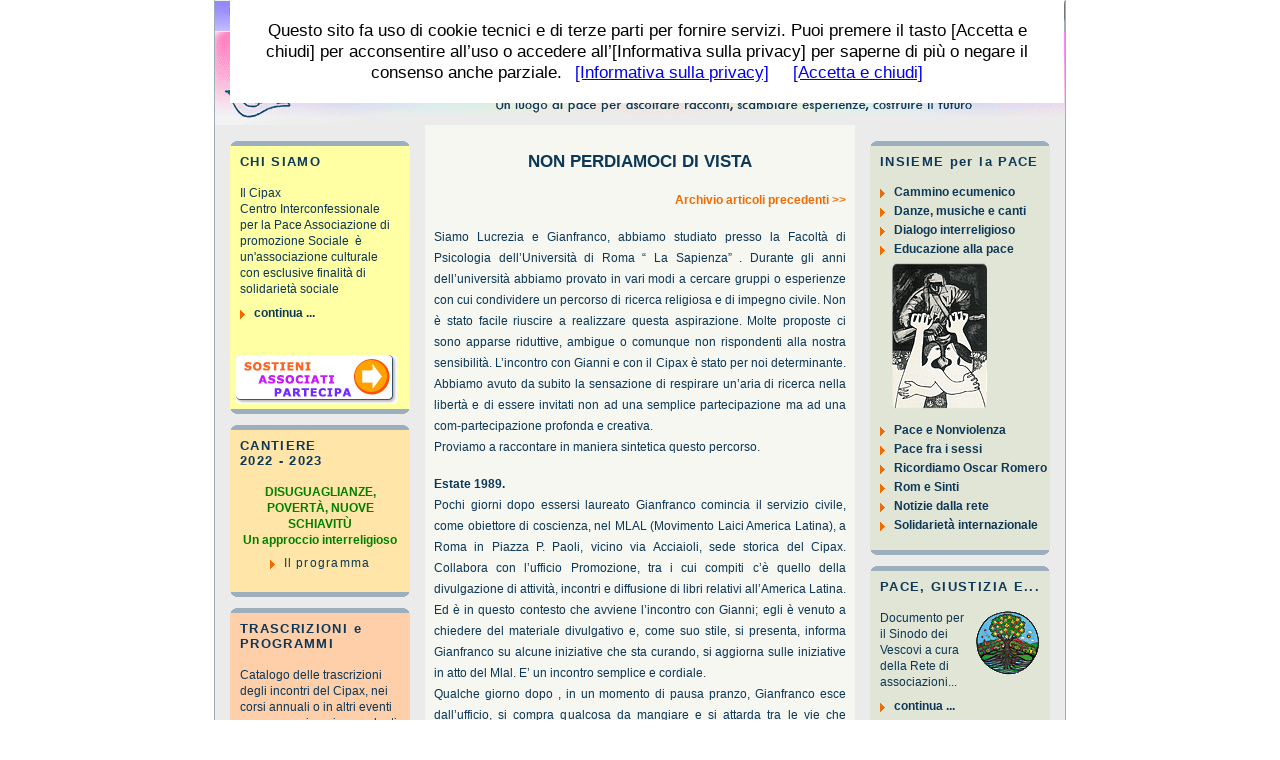

--- FILE ---
content_type: text/html
request_url: https://www.cipax-roma.it/non_perdiamoci.asp
body_size: 25577
content:
<!DOCTYPE html PUBLIC "-//W3C//DTD XHTML 1.1//EN" "http://www.w3.org/TR/xhtml11/DTD/xhtml11.dtd">
<html xmlns="http://www.w3.org/1999/xhtml" xml:lang="en" xmlns:v="urn:schemas-microsoft-com:vml" xmlns:o="urn:schemas-microsoft-com:office:office" xmlns:(null)1="http://www.w3.org/TR/REC-html40">
<head>
  <title>CIPAX - NON PERDIAMOCI di VISTA</title>
  <meta http-equiv="content-type" content="text/html; charset=iso-8859-1" />
  <meta name="description" content="Cipax, Centro interconfessionale per la pace: è un&#8217;associazione culturale e di promozione sociale con esclusive finalità di solidarietà sociale, umana, civile, culturale e di ricerca etica." />
	<meta name="keywords" content="pace ecumenismo differenze interconfessionale romero educazione ambientale tolstoj panikkar mokrani dialogo interreligioso nonviolenza roma" />
	<meta name="robots" content="index,follow" />
	<meta name="language" content="it" />
	<meta name="author" content="rox" >

  <!-- **** layout stylesheet **** -->
  <link rel="stylesheet" type="text/css" href="style/style.css" />
  <!-- **** colour scheme stylesheet **** -->
  <link rel="stylesheet" type="text/css" href="style/colour.css" />
	</head>
<body>
  <!-- main -->
  <div id="main">
  <script src="/cookiechoices.js"></script>
<script>
  document.addEventListener('DOMContentLoaded', function(event) {
cookieChoices.showCookieConsentBar(' Questo sito fa uso di cookie tecnici e di terze parti per fornire servizi. Puoi premere il tasto [Accetta e chiudi] per acconsentire all’uso o accedere all’[Informativa sulla privacy] per saperne di più o negare il consenso anche parziale.   ','[Accetta e chiudi]','[Informativa sulla privacy]','https://www.cipax-roma.it/privacy_policy.asp');
  });
</script>
<!-- header -->
    <div id="header">
    <div id="header1">
    <!-- menù -->
    <div id="menu">
      <ul>
        <!-- **** INSERT NAVIGATION ITEMS HERE (use id="selected" to identify the page you're on **** -->
        <li><a href="index.asp">home</a></li>
        <li><a href="contatti.asp">contatti</a></li>
        <li><a href="archivio.asp">archivio</a></li>
        <li><a href="link.asp">link</a></li>
      </ul>
    </div>
    </div>
    <div id="header2">
     <!-- Search Google nel sito CIPAX -->
     <div id="content_internet" title="cerca">
<form action="http://www.google.com/custom" method="get">
  <input type="hidden" value="cipax-roma.it" name="as_sitesearch">
  <input type="hidden" value="it" name="hl">
  <input name="q" type="text">
  <input type="submit" value="Cerca nel Sito" name="cmdcerca">
</form>
                </div>
<!-- Search Google -->
 		</div>

      <!-- testata -->
      <div id="testata"><img src="images/testata.gif" alt="CIPAX: centro interconfessionale per la pace" /></div>
      <!-- testata -->
    </div><!-- header -->    
    <!-- corpo -->

<script type="text/javascript" language="javascript">
	<!--
	function PopupDyna(apri,w,h) {
		var stile = "top=50, left=50, status=no, menubar=no, toolbar=no, scrollbars=yes, resizable=yes";
		var randomid;
		if (apri == 'admin/pannello.asp')
			randomid = 0;
		else
			randomid = Math.floor(Math.random()*1000001);
		window.open(apri, ''+randomid, stile+', width='+w+', height='+h);
	}
	//-->
	</script>
    <!--barra di sinistra-->
    <div class="sidebar">
      <div class="sidebaritem_1">
        <!-- rounded corners - top **** -->
        <div class="rtop"><div class="r1"></div><div class="r2"></div><div class="r3"></div><div class="r4"></div></div>
        <h1>CHI SIAMO</h1>
        <!-- **** INSERT NEWS ITEMS HERE **** -->
        <p>Il Cipax<br />
        Centro Interconfessionale per la Pace Associazione di promozione Sociale&nbsp; è un'associazione culturale con esclusive finalità di solidariet&agrave; sociale</p>
        <p><a href="chi_siamo.asp"><strong>continua ...</strong></a></p>
        <p>&nbsp;</p>
        <img src="images/associatevi.gif" alt="" usemap="#Map" /><map name="Map" id="Map"><area shape="rect" coords="1,2,167,53" href="associarsi.asp" alt="associarsi" />
        </map>
        <!-- rounded corners - bottom **** -->
        <div class="rbottom"><div class="r4"></div><div class="r3"></div><div class="r2"></div><div class="r1"></div></div>
      </div>
      <div class="sidebaritem_2">
        <!-- rounded corners - top **** -->
        <div class="rtop"><div class="r1"></div><div class="r2"></div><div class="r3"></div><div class="r4"></div></div>
        <h1>CANTIERE<br />
          2022 - 2023</h1>
		<p align="center"><font face="Arial" color="#008000"><b>
		DISUGUAGLIANZE, POVERTÀ, NUOVE SCHIAVITÙ <br>		Un approccio interreligioso</b></font></p>
		<h2 align="center">
		<a target="_blank" href="../download/CIPAX%20Cantiere%202022-23%20Calendario_compressed.pdf">Il programma</a></h2>
		<div class="sbilinks">
          <!-- **** INSERT ADDITIONAL LINKS HERE **** -->
          <ul>
            <li></li>
          </ul>
        </div>

        <div class="rbottom"><div class="r4"></div><div class="r3"></div><div class="r2"></div><div class="r1"></div></div>
      </div>
      <div class="sidebaritem_3">
        <!-- rounded corners - top **** -->
        <div class="rtop"><div class="r1"></div><div class="r2"></div><div class="r3"></div><div class="r4"></div></div>
        <h1>TRASCRIZIONI e PROGRAMMI</h1>
        <!-- **** INSERT OTHER INFORMATION HERE **** -->
        <p>Catalogo delle trascrizioni degli incontri del Cipax, nei corsi annuali o in altri eventi 		e programmi anni precedenti</p>
        <p><strong><a target="_blank" href="trascrizioni.asp">continua ...</a></strong>	</p>
        <!-- rounded corners - bottom **** -->
        <div class="rbottom"><div class="r4"></div><div class="r3"></div><div class="r2"></div><div class="r1"></div></div>
      </div>
      <div class="sidebaritem_5">
        <div class="rtop"><div class="r1"></div></div>
		<!-- rounded corners - bottom **** -->
        <div class="rtop"><div class="r1">
			<p></div><div class="r2"></div><div class="r3"></div><div class="r4"></div></div>
        <h1>NOSTRI SCRITTI</h1>
        <!-- **** INSERT OTHER INFORMATION HERE **** -->
<div class="sbilinks">
          <!-- **** INSERT ADDITIONAL LINKS HERE **** -->
          <ul>
            <li><a href="pubblicazioni.asp"><strong>Pubblicazioni</strong></a></li>
            <li><a href="notiziario.asp"><strong>Notiziario</strong></a></li>
          </ul>
        </div>
        <!-- rounded corners - bottom **** -->
        <div class="rbottom"><div class="r4"></div><div class="r3"></div><div class="r2"></div><div class="r1"></div></div>
      </div>
      <div class="sidebaritem_4">
        <!-- rounded corners - top **** -->
        <div class="rtop"><div class="r1"></div><div class="r2"></div><div class="r3"></div><div class="r4"></div></div>
        <h1>AUDIOVISIVI</h1>
        <!-- **** INSERT OTHER INFORMATION HERE **** -->
        <p>Registrazioni audio e filmati dei nostri incontri</p>
        <p><a href="audio_visivi.asp"><strong>continua ...</strong></a>	</p>
        <!-- rounded corners - bottom **** -->
        <div class="rbottom"><div class="r4"></div><div class="r3"></div><div class="r2"></div><div class="r1"></div></div>
      </div>
      
      <div class="sidebaritem_6">
        <!-- rounded corners - top **** -->
        <div class="rtop"><div class="r1"></div><div class="r2"></div><div class="r3"></div><div class="r4"></div></div>
        <h1>GALLERIA</h1>
        <!-- **** INSERT OTHER INFORMATION HERE **** -->
<div class="sbilinks">
          <ul>
            <li><a href="javascript:PopupDyna('fotografie.html','450','300')"><strong>Fotografie</strong></a></li>
            <li><a href="javascript:PopupDyna('galleria_contessini/index.html','830','620')"><strong>Disegni di A. Contessini</strong></a></li>
            <li><a href="javascript:PopupDyna('galleria_disegni/index.html','830','620')"><strong>Disegni di pace</strong></a></li>
            <li><a href="javascript:PopupDyna('galleria_romero/index.html','830','620')"><strong>Oscar Romero</strong></a></li>
          </ul>
        	<p>&nbsp;</p>
			<p>
        <!-- **** INSERT OTHER INFORMATION HERE **** -->
		</div>
        <!-- rounded corners - bottom **** -->
        <div class="rtop"><div class="r1">
			</div><div class="r2"></div><div class="r3"></div><div class="r4"></div></div>			<h1>PRIVACY POLICY</h1>			<p><br>
        <!-- **** INSERT OTHER INFORMATION HERE **** -->
        	</p>			<p>
          <!-- **** INSERT ADDITIONAL LINKS HERE **** -->
          	</p>			<h1><b><font size="3">&nbsp;&nbsp;&nbsp; </font><font size="2">&nbsp;<a target="_blank" href="../privacy%20policy.pdf">Visiona 			le privacy policy</a></font></b></h1>
        <!-- **** INSERT OTHER INFORMATION HERE **** -->
<div class="sbilinks">
          <!-- **** INSERT ADDITIONAL LINKS HERE **** -->
        </div>
		<p>&nbsp;</p>
        <div class="rbottom"><div class="r4"></div><div class="r3"></div><div class="r2"></div><div class="r1"></div></div>
      </div>
    </div>
    <!--barra di sinistra-->


    <!-- content -->
    <div id="content">
	<p style="text-align:center"><span class="titolo">NON PERDIAMOCI DI VISTA</span></p>
	<p class="text" align="right"><a href="archivio/non_perdiamoci.doc"><strong>Archivio articoli precedenti >></strong></a></p>
    <p>Siamo Lucrezia e Gianfranco, abbiamo studiato presso la Facoltà di 
	Psicologia dell&#8217;Università di Roma &#8220; La Sapienza&#8221; . Durante gli anni 
	dell&#8217;università abbiamo provato in vari modi a cercare gruppi o esperienze 
	con cui condividere un percorso di ricerca religiosa e di impegno civile. 
	Non è stato facile riuscire a realizzare questa aspirazione. Molte proposte 
	ci sono apparse riduttive, ambigue o comunque non rispondenti alla nostra 
	sensibilità. L&#8217;incontro con Gianni e con il Cipax è stato per noi 
	determinante. Abbiamo avuto da subito la sensazione di respirare un&#8217;aria di 
	ricerca nella libertà e di essere invitati non ad una semplice 
	partecipazione ma ad una com-partecipazione profonda e creativa. <br>
	Proviamo a raccontare in maniera sintetica questo percorso.</p>
	<p><b>Estate 1989.<br>
	</b>Pochi giorni dopo essersi laureato Gianfranco comincia il servizio 
	civile, come obiettore di coscienza, nel MLAL (Movimento Laici America 
	Latina), a Roma in Piazza P. Paoli, vicino via Acciaioli, sede storica del 
	Cipax. Collabora con l&#8217;ufficio Promozione, tra i cui compiti c&#8217;è quello 
	della divulgazione di attività, incontri e diffusione di libri relativi 
	all&#8217;America Latina. Ed è in questo contesto che avviene l&#8217;incontro con 
	Gianni; egli è venuto a chiedere del materiale divulgativo e, come suo 
	stile, si presenta, informa Gianfranco su alcune iniziative che sta curando, 
	si aggiorna sulle iniziative in atto del Mlal. E&#8217; un incontro semplice e 
	cordiale. <br>
	Qualche giorno dopo , in un momento di pausa pranzo, Gianfranco esce 
	dall&#8217;ufficio, si compra qualcosa da mangiare e si attarda tra le vie che 
	circondano l&#8217;ufficio. Per strada qualcuno lo invita a prendere un caffè. 
	E&#8217;Gianni, che riconosciutolo, lo invita a visitare la sede di via Acciaioli.
	</p>
	<p><b>Autunno 1989&#8230;.<br>
	</b>A Roma viene organizzata una manifestazione su &#8220;Giustizia, pace e 
	salvaguardia del creato&#8221;; varie associazioni partecipano con l&#8217;allestimento 
	di uno stand. Gianfranco cura lo stand del Mlal e vicino c&#8217;è quello del 
	Cipax. Lucrezia arriva a fine serata e Gianfranco le presenta Gianni 
	Novelli; insieme ad altri amici si va a mangiare in un ristorante cinese.<br>
	Nasce così un rapporto di amicizia e di condivisione che, in modi, in tempi 
	e luoghi diversi, si è rinsaldato, divenendo sempre più caldo ed affettuoso.</p>
	<p><b>Dal 1990 al 1993</b><br>
	Gli anni post universitari sono trascorsi così al&#8217;insegna della 
	collaborazione e dell&#8217;impegno, sulle vie della pace. Siamo stati molto 
	vicini ad altri due amici, Paolo Pendenza e Patrizia Pellini, e con loro 
	abbiamo costituito un gruppo di lavoro che collaborava con Gianni. <br>
	Abbiamo così partecipato a varie attività del Cipax: dal trasporto di libri, 
	ad allestimenti di stand per varie manifestazioni fino al trasloco di case e 
	nuove sedi per il cipax! Abbiamo affiancato Gianni in alcune esperienze di 
	preghiera a Spello, nella marcia per la pace Perugia-Assisi, nelle 
	commemorazioni per monsignor Oscar Romero, nei sit-in a piazza Navona contro 
	la guerra nella ex-Jugoslavia. <br>
	</p>
	<span style="font-size: 14.0pt; line-height: 115%; font-family: Times New Roman">
	<p>
	<img border="0" src="images/cipax%20assisi.jpeg" width="389" height="263"></p>
	</span>
	<p><i><font size="1">Marcia della pace Perugia &#8211; Assisi da sinistra: 
	Patrizia Pellini, Gabriele, Gianfranco, Lucrezia e Gianni </font></i></p>
	<p>Abbiamo partecipato alla organizzazione di incontri: ricordiamo quelli 
	sulla nonviolenza, con relatori come Nanni Salio, Tonino Draghi, Giuliana 
	Martirani, Gianfranco Zavalloni ecc... Ciò che ha caratterizzato quel 
	periodo è stata inoltre la programmazione e partecipazione ad incontri di 
	formazione esperienziale sull&#8217;educazione alla pace e ai conflitti : i 
	seminari con Roberto Mazzini, con Sigriid Loos, con Manuela De Angelis e 
	Luciano, ecc&#8230; La cerchia degli amici si è allargata sempre più: Stefania 
	Lepore, Patrick Morgan,Marinella e Giancarlo Contaldi, Elena De Angelis, 
	Antonella Di Martino, e tanti altri. </p>
	<p style="line-height: 100%">
	<img border="0" src="images/cipax%203.jpeg" width="396" height="270"></p>
	<p style="line-height: 100%"><br>
	<font size="1"><i>A casa di Manuela e Luciano,da sinistra:Stefania Lepore, 
	Paolo Pendenza, Lucrezia, Giancarlo Contaldi, Gianfranco con chitarra e 
	seduta Marinella (attuale moglie di Giancarlo)</i></font><br>
	</p>
	<p style="line-height: 100%">
	<img border="0" src="images/cipax%202.jpeg" width="391" height="272"></p>
	<p style="line-height: 100%"><i><font size="1">Da 
	sinistra in piedi: Luciano e Gianni.<br>
	Sul divano da sinistra: Patrick Morgan, Stefania Lepore, Paolo Pendenza, 
	Lucrezia Gianfranco, Giancarlo. <br>
	Per terra: Patrizia Pellini e Marinella. </font></i></p>
	<p>I seminari sull&#8217;economia ci hanno fatto conoscere Cesare Frassineti, 
	Giorgio Piacentini e altri compagni di viaggio.<br>
	Le veglie ecumeniche di preghiera mensili celebrate in varie Chiese romane 
	sono state per noi molto significative. Gianni affidava alla capacità e 
	creatività del gruppo (tra cui c&#8217;eravamo noi due) la realizzazione dei vari 
	incontri. Effettivamente in alcune circostanze la creatività messa in atto è 
	stata notevole, ma Gianni non ha mai avuto dubbi nell&#8217;af-fidarsi ai suoi 
	giovani collaboratori! Grazie!!<br>
	Insomma, il Cipax è stato per noi un vero laboratorio, in cui abbiamo 
	imparato a conoscere meglio noi stessi, a coltivare relazioni ed amicizie e 
	in cui abbiamo sperimentato che è possibile impegnarsi per un mondo più 
	giusto,grazie all&#8217;incontro con testimoni veri della pace. Ne ricordiamo qui 
	solo alcuni: don Tonino Bello, Rosemary Lynch, don Luigi di Liegro , Arturo 
	Paoli, Antonietta Potente. </p>
	<p><b>29 agosto 1994&#8230; </b>Fasano (Br) &#8230;<br>
	Molti amici del Cipax ci fanno un grande regalo: partecipano al nostro 
	matrimonio (molti di loro,fra cui Gianni, erano appena tornati dal Brasile).<br>
	Gianni celebra le nozze in stile &#8220;Cipax&#8221;. </p>
	<p><b>1997.</b> Nasce Irene. Ogni genitore sa quanto sia importante la 
	scelta del nome per il proprio figlio. Avendo sperimentato, grazie al Cipax, 
	l&#8217;importanza della pace, attraverso il nome abbiamo espresso a nostra figlia 
	l&#8217;augurio di scoprire e vivere anche lei la bellezza di una vita nella 
	ricerca della pace. <br>
	</p>
	<p><b>Cosa facciamo oggi:</b> viviamo in Puglia, a Fasano, in provincia di 
	Brindisi; siamo circondati dalla bellezza del mare e della collina. <br>
	Lucrezia insegna come docente di sostegno in un Istituto professionale per i 
	Servizi Sociali a Fasano; Gianfranco lavora come educatore presso un 
	convitto annesso ad un Istituto Tecnico Agrario a Locorotondo. Sul piano 
	professionale cerchiamo di non perdere entusiasmo e motivazione nel lavoro 
	educativo nella scuola, anche se, lo confessiamo, sempre più ci sono motivi 
	di scoraggiamento e di demotivazione. Sappiamo però che bisogna avere uno 
	sguardo di speranza, di dover guardare oltre il limitato orizzonte e 
	soprattutto che bisogna impegnarsi, attraverso le piccole azioni quotidiane, 
	nel costruire un contesto migliore, anche nella scuola.<br>
	In conclusione, ci sentiamo una piccola succursale del Cipax, in Puglia. 
	Collaboriamo con alcuni amici che gestiscono una bottega del commercio equo 
	e solidale nell&#8217; organizzazione di incontri sul tema della pace e 
	dell&#8217;educazione a Fasano.<br>
	Con alcuni amici di Bari facciamo parte di un piccolo gruppo chiamato 
	&#8220;Gruppo educhiamoci alla pace&#8221;con cui condividiamo percorsi di formazione 
	sull&#8217;educazione alla pace. Tra le altre cose, ogni estate, organizziamo un 
	campo estivo residenziale, denominato &#8220;Allegra&#8230;mente&#8221; , incentrato ogni anno 
	su un tema specifico. (Se qualcuno è interessato può visitare il sito: 
	www.gruppoeduchiamociallapace.it) . <br>
	Potrebbe essere un motivo per gli amici del Cipax, anche per quelli che non 
	conosciamo personalmente, per visitare questo angolo di Puglia e per 
	incontrarci .<br>
	In fondo chi ha conosciuto Gianni sa quanto sia importante l&#8217;accoglienza e 
	l&#8217;ospitalità! <br>
	</p>
	<span style="font-size: 14.0pt; line-height: 115%; font-family: Times New Roman">
	<p><img border="0" src="images/per%20cipax.JPG" width="394" height="200"></p>
	</span>
	<p><i>Eccoci &#8230;come siamo oggi!!!!!!!</i><br>
	<br>
	<br>
</div>
    <!-- content -->

<script type="text/javascript" language="javascript">
	<!--
	function PopupDyna(apri,w,h) {
		var stile = "top=50, left=50, status=no, menubar=no, toolbar=no, scrollbars=yes, resizable=yes";
		var randomid;
		if (apri == 'admin/pannello.asp')
			randomid = 0;
		else
			randomid = Math.floor(Math.random()*1000001);
		window.open(apri, ''+randomid, stile+', width='+w+', height='+h);
	}
	//-->
	</script>
    <!--barra di destra-->
    <div class="sidebar">
      <div class="sidebaritem">
        <!-- rounded corners - top **** -->
        <div class="rtop"><div class="r1"></div><div class="r2"></div><div class="r3"></div><div class="r4"></div></div>
        <h1>INSIEME per la PACE</h1>
        <div class="sbilinks">     
          <!-- **** INSERT ADDITIONAL LINKS HERE **** -->
          <ul>
            <li><strong><a href="cammino_ecumenico.asp">Cammino ecumenico</a></strong></li>
            <li><strong><a href="danze_musiche.asp">Danze, musiche e canti</a></strong></li>
            <li><strong><a href="dialogo_interreligioso.asp">Dialogo interreligioso</a></strong></li>
            <li><strong><a href="educazione_pace.asp">Educazione alla pace</a></strong></li>
            <p><img src="images/insieme_pace.gif" alt="disegno pacifisti" /></p>
            <li><strong><a href="nonviolenza.asp">Pace e Nonviolenza</a></strong></li>
            <li><strong><a href="pace_sessi.asp">Pace fra i sessi</a></strong></li>
            <li><strong><a href="oscar_romero.asp">Ricordiamo Oscar Romero</a></strong></li>
            <li><strong><a href="rom_sinti.asp">Rom e Sinti</a></strong></li>
			<li><strong><a href="notizie_rete.asp">Notizie dalla rete</a></strong></li>            
            <li><strong><a href="solidarieta_internazionale.asp">Solidarietà internazionale</a></strong></li>

          </ul>
        </div>
        <!-- rounded corners - bottom **** -->
        <div class="rbottom"><div class="r4"></div><div class="r3"></div><div class="r2"></div><div class="r1"></div></div>
      </div>
      <div class="sidebaritem">
        <!-- rounded corners - top **** -->
        <div class="rtop"><div class="r1"></div><div class="r2"></div><div class="r3"></div><div class="r4"></div></div>
        <h1>PACE, GIUSTIZIA E...</h1>
        <!-- **** INSERT NEWS ITEMS HERE **** -->
        <p><span class="right"><img src="images/albero.gif" alt="icona giustizia ambientale" width="65" height="66" /></span>Documento 		per il Sinodo dei Vescovi a cura della Rete di associazioni...</p>
        <p><strong>		<a target="_blank" href="../download/Rete%20sinodale%20Uscire%20dal%20sistema%20di%20guerra.pdf">continua ...</a></strong></p>

        <!-- rounded corners - bottom **** -->
        <div class="rbottom"><div class="r4"></div><div class="r3"></div><div class="r2"></div><div class="r1"></div></div>
      </div>
      <div class="sidebaritem">
        <!-- rounded corners - top **** -->
        <div class="rtop"><div class="r1"></div><div class="r2"></div><div class="r3"></div><div class="r4"></div></div>
        <h1>GIANNI NOVELLI</h1>
        <!-- **** INSERT OTHER INFORMATION HERE **** -->
        <p>I 		messaggi e gli articoli in ricordo del nostro fondatore</p>
        <p><strong><a href="novelli.asp">continua ...</a></strong></p>
        <!-- rounded corners - bottom **** -->
        <div class="rbottom"><div class="r4"></div><div class="r3"></div><div class="r2"></div><div class="r1"></div></div>
      </div>
      <div class="sidebaritem">
        <!-- rounded corners - top **** -->
        <div class="rtop"><div class="r1"></div><div class="r2"></div><div class="r3"></div><div class="r4"></div></div>
        <h1>BUEN VIVIR</h1>
        <!-- **** INSERT OTHER INFORMATION HERE **** -->
        <p><span class="right"><img src="images/buen_vivir.gif" alt="icona buen vivir" /></span>Inviaci le tue riflessioni, poesie, proposte per Vivere bene...tutti
        </p>
        <p><a href="buen_vivir.asp"><strong>continua ...</strong></a></p>
      <div class="sidebaritem">
        <!-- rounded corners - bottom **** -->
        <div class="rbottom"><div class="r4"></div><div class="r3"></div><div class="r2"></div><div class="r1"></div></div>
      </div>
      <div class="sidebaritem">
        <!-- rounded corners - top **** -->
      </div>
        <div class="rtop"><div class="r1"></div><div class="r2"></div><div class="r3"></div><div class="r4"></div></div>
        <h1>NON PERDIAMOCI<br />
        di VISTA</h1>
        <!-- **** INSERT OTHER INFORMATION HERE **** -->
        <p>Compagne<span class="right"><img src="images/attivita.gif" alt="icona non perdiamoci di vista" /></span> e compagni di cammino di ieri e di oggi</p>
        <p><a href="non_perdiamoci.asp"><strong>continua ...</strong></a></p>
        <!-- rounded corners - bottom **** -->
        <div class="rbottom"><div class="r4"></div><div class="r3"></div><div class="r2"></div><div class="r1"></div></div>
      </div>
      <div class="sidebaritem">
        <!-- rounded corners - top **** -->
        <div class="rtop"><div class="r1"></div><div class="r2"></div><div class="r3"></div><div class="r4"></div></div>
        <h1>GIULIO GIRARDI<br />
        </h1>
        <!-- **** INSERT OTHER INFORMATION HERE **** -->
        <p>Convegno<span class="right"><!-- img src="images/Giulio Girardi.jpg" alt="icona non perdiamoci di vista" /> --> </span> del 21 giugno 2012</p>
        <p><strong><a href="../convegnoGG.asp">continua ...</a></strong></p>
        <!-- rounded corners - bottom **** -->
        <div class="rbottom"><div class="r4"></div><div class="r3"></div><div class="r2"></div><div class="r1"></div></div>
      </div>

    </div><!--barra di destra-->
              
<p>&nbsp;</p>
<p>&nbsp;</p>
<p>&nbsp;</p>
<p>&nbsp;</p>
<p>&nbsp;</p>
<p>&nbsp;</p>
<p>&nbsp;</p>
<p>&nbsp;</p>
<p>&nbsp;</p>
<p>&nbsp;</p>
<p>&nbsp;</p>
<p>&nbsp;</p>
<p>&nbsp;</p>
<p>&nbsp;</p>
<p>&nbsp;</p>
<p>&nbsp;</p>
<p>&nbsp;</p>
<p>&nbsp;</p>

              

    <!--footer-->
    <div id="footer">
      copyright &copy; CIPAX | <a href="http://jigsaw.w3.org/css-validator/check/referer">
    <img style="border:0;width:88px;height:31px"
        src="http://jigsaw.w3.org/css-validator/images/vcss-blue"
        alt="CSS Valido!" />
</a>
 | 
<!-- Inizio Codice ShinyStat -->
<script type="text/javascript" src="http://codice.shinystat.com/cgi-bin/getcod.cgi?USER=Cipax"></script>
<noscript>
<a href="http://www.shinystat.com/it" target="_top">
<img src="http://www.shinystat.com/cgi-bin/shinystat.cgi?USER=Cipax" alt="Statistiche" border="0" /></a>
</noscript>
<!-- Fine Codice ShinyStat -->
     | <a href="http://www.roxygraphic.it" target="_blank">web designer RoxyGraphic</a><br />
    </div>
    <!--footer-->


  </div><!-- main -->
</body>
</html>

--- FILE ---
content_type: text/css
request_url: https://www.cipax-roma.it/style/style.css
body_size: 1291
content:
/* global */
html{height: 100%;}

body
{ font-family: arial, sans-serif;
  padding: 0px;
  margin: 0px;
  font-size: .78em;
}

p
{ margin: 0px;
  padding: 0px 0px 16px 0px;
  line-height: 1.7em;
}

.text
{ margin: 0px;
  padding: 0px 0px 16px 0px;
  line-height: 1.7em;
  font-weight:bold;
}


h1
{ font-family: serif;
  font-size: 108%;
  letter-spacing: .1em;
}

h2
{ margin: 0px;
  padding: 0px 0px 4px 0px;
  font-size: 100%;
  letter-spacing: .1em;
  font-weight: normal;
}

img{border: 0px;}

a{outline: none;}

/* image positioning - left, right and center */
.left
{ float: left; 
  padding: 0px 8px 0px 0px;
}

.right
{ float: right; 
  padding: 0px 0px 0px 8px;
}

.center
{ display: block;
  text-align: center;
  margin: 0 auto;
}

/* block quote */
blockquote
{ margin: 20px 0px 20px 0px; 
  padding: 10px 20px 0px 20px;
  border-left: 8px solid;
}

/* unordered list */
ul
{ margin: 8px 0px 0px 16px;
  padding: 0px;
}

ul li
{ list-style-type: square;
  margin: 0px 0px 11px 0px; 
  padding: 0px;
}

/* ordered list */
ol
{ margin: 8px 0px 0px 24px;
  padding: 0px;
}

ol li
{ margin: 0px 0px 11px 0px; 
  padding: 0px;
}

/* margin lefts / margin rights - to centre content */
#main, #links, #footer, #logo, #menu, #content
{ margin-left: auto; 
  margin-right: auto;
}

/* main container */
#main
{width: 850px;
border-left: 1px solid; 
  border-right: 1px solid;
}

/* header */
#header
{ border-top: 1px solid; 
  border-bottom: 1px solid;
  height: 123px;
}
/* header1 */
#header1
{ float:left;
}
/* header2 */
#header2
{ float:right;
}
/* cerca */
#content_internet
{ text-align:center;
}


/* logo */
#logo
{
	padding: 0px;
	float: left;
}

#testata
{
	padding: 0px;
	float: left;
	height: 93px;
}

#address
{ 	float: right;
	text-align: right;
	padding: 50px 17px 0px 5px;
}


/* navigation menu */
#menu
{ height: 30px; 
  border-bottom: 1px solid;
}

#menu ul{margin: 0px auto;} 

#menu li
{ float: left; 
  margin: 0px 0px 0px 0px; 
  padding: 0px;
  list-style: none;
} 

#menu li a 
{ font-family: verdana, arial, sans-serif;
  display: block; 
  float: left; 
  height: 18px;
  text-decoration: none; 
  padding: 5px 10px 5px 14px;
  text-transform: uppercase;
  font-size: 80%;
  border-right: 1px solid;
} 

#links
{
	float: right;
	width: 100px;
	text-align: right;
	padding: 5px 17px 2px 14px;
}

/* sidebars */
.sidebar
{
	float: left;
	width: 180px;
	padding: 16px 15px 15px 15px;
}

/* sidebar items / links */
.sidebaritem, .sidebaritem_1, .sidebaritem_2, .sidebaritem_3, .sidebaritem_4, .sidebaritem_5, .sidebaritem_6{
	text-align: left;
	width: 180px;
	float: left;
	margin: 0px 0px 11px 0px;
	padding: 0px 0px 0px 0px;
}

.sidebaritem h1, .sidebaritem_1 h1, .sidebaritem_2 h1, .sidebaritem_3 h1, .sidebaritem_4 h1, .sidebaritem_5 h1, .sidebaritem_6 h1, .sidebaritem h2, .sidebaritem_1 h2, .sidebaritem_2 h2, .sidebaritem_3 h2, .sidebaritem_4 h2, .sidebaritem_5 h2, .sidebaritem_6 h2, .sidebaritem p, .sidebaritem_1 p, .sidebaritem_2 p, .sidebaritem_3 p, .sidebaritem_4 p, .sidebaritem_5 p, .sidebaritem_6 p{margin: 0px 10px 0px 10px}

.sidebaritem h1, .sidebaritem_1 h1, .sidebaritem_2 h1, .sidebaritem_3 h1, .sidebaritem_4 h1, .sidebaritem_5 h1, .sidebaritem_6 h1
{
	font-weight: bold;
	padding: 8px 0px 16px 0px;
	font-family: Arial, Helvetica, sans-serif;
}

.sidebaritem p, .sidebaritem_1 p, .sidebaritem_2 p, .sidebaritem_3 p, .sidebaritem_4 p, .sidebaritem_5 p, .sidebaritem_6 p
{
	line-height: 16px;
	padding: 0px 0px 8px 0px;
	font-family: Arial, Helvetica, sans-serif;
}

.sidebaritem a, .sidebaritem a:hover, .sidebaritem_1 a, .sidebaritem_1 a:hover, .sidebaritem_2 a, .sidebaritem_2 a:hover, .sidebaritem_3 a, .sidebaritem_3 a:hover, .sidebaritem_4 a, .sidebaritem_4 a:hover, .sidebaritem_5 a, .sidebaritem_5 a:hover, .sidebaritem_6 a, .sidebaritem_6 a:hover
{ padding: 0px 0px 2px 14px;
  text-decoration: none;
}

.sbilinks ul{margin: 0px 0px 18px 10px;}

.sbilinks li
{ list-style: none; 
  padding: 0px 0px 0px 0px;
  margin: 0px 0px 5px 0px;
}

.sbilinks li a, .sbilinks li a:hover
{ height: 16px;
  text-decoration: none; 
  width: 149px;
} 

/* page content (centre) */
#content
{
	text-align: justify;
	width: 412px;
	padding: 26px 9px 15px 9px;
	float: left;
}

#content h1
{ font-family: arial, sans-serif;
  margin: 2px 0px 12px 0px; 
  font-size: 128%;  
  font-weight: normal;
  text-transform: uppercase;
}
#content .titolo
{
	font-family: arial, sans-serif;
	margin: 2px 0px 12px 0px;
	font-size: 134%;
	font-weight: bold;
	text-align:center;
}
#content .titolo2
{
	font-family: arial, sans-serif;
	margin: 2px 0px 12px 0px;
	font-size: 140%;
	font-weight: bold;
	text-align:center;
}


#content a, #content a:hover
{ padding: 0px 0px 2px 0px;
  text-decoration: none;
}

/* footer */
#footer
{ height: 44px;  
  padding: 18px 0px 4px 0px;
  font-size: 80%;
  text-transform: uppercase;
  font-family: verdana, arial, sans-serif;
  clear: both;
  text-align: center; 
}

#footer a
{ text-decoration: none;
  padding: 0px 0px 2px 0px;
  border-bottom: 1px dashed;
}

#footer a:hover
{ text-decoration: none;
  padding: 0px 0px 2px 0px;
  border-bottom: 1px solid;
}

/* Based on Nifty Corners: rounded corners without images */
/* By Alessandro Fulciniti */
/* http://www.html.it/articoli/nifty/index.html */
.rtop, .rbottom{display: block;}

.rtop .r1, .rtop .r2, .rtop .r3, .rtop .r4,
.rbottom .r1, .rbottom .r2, .rbottom .r3, .rbottom .r4
{ display: block;
  height: 1px;
  overflow: hidden; 
}

.r1{margin: 0 5px}

.r2{margin: 0 3px}

.r3{margin: 0 2px}

.rtop .r4, .rbottom .r4
{ margin: 0 1px;
  height: 2px
}


--- FILE ---
content_type: text/css
request_url: https://www.cipax-roma.it/style/colour.css
body_size: 2207
content:
blockquote{border-color: #9dafbd;}

h1
{ background: transparent;
  color: #0e3858;
}

body{
	background: #ffffff;
}

#main{
	background: #ebebeb;
	border-left-color: #9dafbd;
	border-right-color: #9dafbd;

}

#header
{
	background: #9dafbd;
	color: #777;
	border-top-color: #EEE;
	border-bottom-color: #ABB197;
}

#menu
{ background: #898867 url(menu.png);
  color: #0e3858;
  border-color: #EEE;
}

#menu li a
{ background: transparent;
  color: #0e3858;
  border-color: #ffffff;
}

#menu li a:hover, #menu li a#selected, #menu li a#selected:hover
{
	background: #898867 url(menu_hover.png);
	color: #0e3858;
	border-color: #ffffff;
}

#left_sidebar, #content, #right_sidebar, #content a:hover
{
	background: #f5f7f0;
	color: #0e3858;
}
.text
{
	color: #b40400;
}

.sidebaritem
{
	background: #E1E5D5;
	color: #0e3858;
} 

.sidebaritem_1
{
	background: #ffffa4;
	color: #0e3858;
}
.sidebaritem_2
{
	background: #ffe5a7;
	color: #0e3858;
}
.sidebaritem_3
{
	background: #ffcfa9;
	color: #0e3858;
}
.sidebaritem_4
{
	background: #b1ffe2;
	color: #0e3858;
}
.sidebaritem_5
{
	background: #d7ffa7;
	color: #0e3858;
}
.sidebaritem_6
{
	background: #a0e3ff;
	color: #0e3858;
}
.sbilinks li a, .sidebaritem a, .sidebaritem_1 a, .sidebaritem_2 a, .sidebaritem_3 a, .sidebaritem_4 a, .sidebaritem_5 a, .sidebaritem_6 a
{ background: transparent url(arrow.png) no-repeat left center;
  color: #0e3858;
} 

.sbilinks li a:hover, .sidebaritem a:hover, .sidebaritem_1 a:hover, .sidebaritem_2 a:hover, .sidebaritem_3 a:hover, .sidebaritem_4 a:hover, .sidebaritem_5 a:hover, .sidebaritem_6 a:hover
{ background: transparent url(arrow_select.png) no-repeat left center;
  color: #0e3858;
} 

#content a
{ background: transparent;
  color: #F06B00;
}

#content .titolo2
{  color: #FF0000;
}

#footer
{ background: #9dafbd url(footer.png) repeat-x;
  color: #0e3858;
  border-color: #6D913D;
}

#address, #footer a, #footer a:hover
{ background: transparent;
  color: #0e3858;
}

/* Based on Nifty Corners: rounded corners without images */
/* By Alessandro Fulciniti */
/* http://www.html.it/articoli/nifty/index.html */
.rtop, .rbottom{background: #ebebeb;}
.rtop .r1, .rtop .r2, .rtop .r3, .rtop .r4,
.rbottom .r1, .rbottom .r2, .rbottom .r3, .rbottom .r4{background: #9dafbd;}
